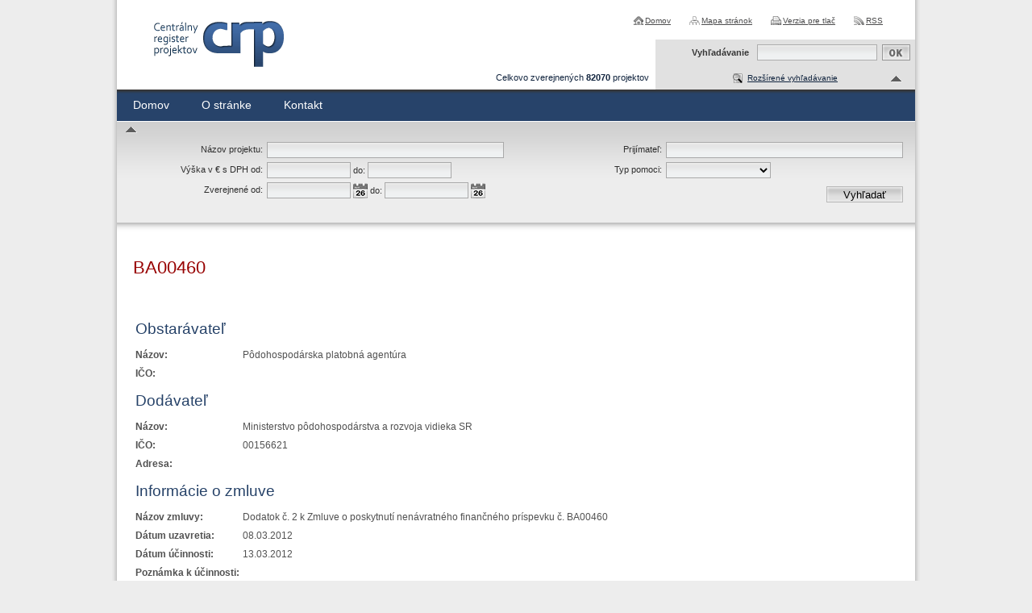

--- FILE ---
content_type: text/html; charset=UTF-8
request_url: https://crp.gov.sk/ba00460/
body_size: 2913
content:
<!DOCTYPE html>
<!--[if lt IE 7 ]><html class="ie ie6 no-js" lang="sk"> <![endif]-->
<!--[if IE 7 ]><html class="ie ie7 no-js" lang="sk"> <![endif]-->
<!--[if IE 8 ]><html class="ie ie8 no-js" lang="sk"> <![endif]-->
<!--[if IE 9 ]><html class="ie ie9 no-js" lang="sk"> <![endif]-->
<!--[if (gte IE 10)|!(IE)]><!--><html class="no-js" lang="sk"> <!--<![endif]-->
<head>
<meta charset="utf-8" />
<meta name="generator" content="SysCom Content Management System (www.syscom.sk)" />
<meta name="viewport" content="width=device-width, initial-scale=1, shrink-to-fit=no" />
<link href="/include/default.css" type="text/css" rel="stylesheet" />
<link href="/include/page.css" type="text/css" rel="stylesheet" />
<link href="/include/forms.css" type="text/css" rel="stylesheet" />
<title>BA00460 | Register projektov</title>
<link rel="stylesheet" type="text/css" href="/include/forms.css" />
<script src="/include/js/jquery-1.4.2.min.js" type="text/javascript"></script>
<!-- FANCYBOX START -->
<script type="text/javascript" src="/include/js/jquery.cookie.js"></script>
<script type="text/javascript" src="/include/js/fancybox/jquery.fancybox-1.3.1.pack.js"></script>
<script type="text/javascript" src="/include/js/fancybox/jquery.easing-1.3.pack.js"></script>
<script type="text/javascript" src="/include/js/fancybox/jquery.mousewheel-3.0.2.pack.js"></script>
<script type="text/javascript" src="/include/js/jquery-ui-1.8.7.custom.min.js"></script>
<link rel="stylesheet" href="/include/jquery/css/jquery-ui-1.8.6.custom.css" type="text/css" media="screen" charset="utf-8" />
<link rel="stylesheet" href="/include/js/fancybox/jquery.fancybox-1.3.1.css" type="text/css" media="screen" charset="utf-8" />
<!-- FANCYBOX END -->
<!-- MENU END -->
<link href="/include/jquery.menu.css" type="text/css" rel="stylesheet" />
<!--[if gte IE 5.5]>
<script src="/include/js/jquery.ienav.js" type="text/javascript"></script>
<![endif]-->
<!-- MENU END -->
<script type="text/javascript" src="/include/js/scripts.js"></script>
<script type="text/javascript" src="/include/ord.js"></script>
<script defer data-domain="crp.gov.sk" src="https://stats.vlada.gov.sk/js/script.js"></script>

<script type="text/javascript" src="/libs/js/frm/date.js"></script>
</head>
<body>
<!--
KLAVESOVE SKRATKY
0 - na obsah stranky
1 - napoveda ku klavesovym skratkam
2 - hlavna strana
3 - mapa stranok
4 - vyhladavanie
-->
<div id="container">

<div id="header">
<div id="logo"><a href="/" title="Centrálny register zmlúv">
<span>Centrálny register zmlúv</span>
</a></div>

<ul id="skratky" class="screenreader">
<!--<li><a href="/8/klavesove-skratky" accesskey="1">Klávesové skratky</a></li>-->
<li><a href="#page" accesskey="0">Skočiť na obsah</a></li>
<li><a href="#topmenu">Skočiť na hlavné menu</a></li>
<li><a href="#left">Skočiť na pomocné menu</a></li>
<li><a href="#right">Skočiť na užívateľské menu</a></li>
</ul>

<ul class="links">
<li><a href="/" class="home" title="Na úvodnú stránku">Domov</a></li>
<li><a href="/mapa-stranky/" class="sitemap" title="Mapa stránok">Mapa stránok</a></li>
<li><a href="?pg=3" class="print" title="Verzia pre tlač" rel="nofollow">Verzia pre tlač</a></li>
<li><a href="/rss/" class="rss" title="RSS odber">RSS</a></li>
</ul>

<div class="pocet_info">Celkovo zverejnených <strong>
82070</strong> projektov</div>

<div class="menu">
<ul>
<li class="first"><a href="/5-sk/register-projektov/" accesskey="" title="Domov" class="sel1">Domov</a></li>
<li><a href="/o-stranke/" accesskey="" title="O stránke" class="sel0">O stránke</a>
<ul><li class="first"><a href="/legislativny-ramec/" accesskey="" title="Legislatívny rámec" class="sel0">Legislatívny rámec</a></li><li><a href="/prevadzkovatel/" accesskey="" title="Prevádzkovateľ" class="sel0">Prevádzkovateľ</a></li><li class="last"><a href="/technicka-podpora/" accesskey="" title="Technická podpora" class="sel0">Technická podpora</a></li></ul></li><li class="last"><a href="/kontakt/" accesskey="" title="Kontakt" class="sel0">Kontakt</a></li>
</ul>
</div>

<form action="/vysledky-vyhladavania/" method="post" id="fulltext">
<label for="search-input" title="Fulltextové vyhľadávanie">Vyhľadávanie</label>
<div>
<input accesskey="4" title="Fulltextové vyhľadávanie" id="search-input" name="search" size="18" class="text-input" value="" type="text" />
<input class="button-input" type="image" alt="Vyhľadať" title="Vyhľadať" src="/images/but_ok.gif" name="fulltext_search" />
</div>
</form>

<div id="top">
<div id="block_filter">
<ul><li><span class="up"><a href="#" class="filter_toggle textbutton" title="Vyhľadávanie v zmluvách">Rozšírené vyhľadávanie</a><a href="#" class="filter_toggle arrow" title="Rozšírené vyhľadávanie"></a></span>
<div class="cleaner"></div><span id="arrow_filter" class="up"><a href="#" class="filter_toggle" title="Rozšírené vyhľadávanie"></a></span><ul id="zmluvy_filter"><li><form id="frm_filter_2" action="/5-sk/register-projektov/" method="get" class="sc_frm form-horizontal sc_frm_basic" data-bsc="12" data-bsc-label="3" data-bsc-control="9"><div class="row">
    <div class="col col--1">
    	<div class="pole"><label class="lab1" for="filterFrm_nazov">Názov projektu:</label> <input class="form-control fld width4" type="text" name="nazov" value="" maxlength="255" id="frm_filter_2_nazov" /></div>
    	<div class="pole"><label class="lab1" for="filterFrm_art_vyska_pomoci_od">Výška v € s DPH od:</label> <input class="form-control fld width5" type="text" name="art_vyska_pomoci_od" value="" maxlength="15" id="frm_filter_2_art_vyska_pomoci_od" /> <label for="filterFrm_art_vyska_pomoci_do">do:</label> <input class="form-control fld width5" type="text" name="art_vyska_pomoci_do" value="" maxlength="15" id="frm_filter_2_art_vyska_pomoci_do" /></div>
    	<div class="pole"><label class="lab1" for="filterFrm_art_datum_zverejnene_od">Zverejnené od:</label><input class="form-control fld width5 scd_date" type="text" name="art_datum_zverejnene_od" value="" maxlength="15" id="frm_filter_2_art_datum_zverejnene_od" /> <label for="filterFrm_art_datum_zverejnene_do">do:</label> <input class="form-control fld width5 scd_date" type="text" name="art_datum_zverejnene_do" value="" maxlength="15" id="frm_filter_2_art_datum_zverejnene_do" /></div>
    </div>
    <div class="col col--2">
    	<div class="pole"><label class="lab1" for="filterFrm_art_nazov_prijimatela">Prijímateľ:</label> <input class="form-control fld width1" type="text" name="art_nazov_prijimatela" value="" maxlength="255" id="frm_filter_2_art_nazov_prijimatela" /></div>
    	<div class="pole"><label class="lab1" for="filterFrm_art_typ_pomoci">Typ pomoci:</label><select id="frm_filter_2_art_typ_pomoci" class="form-control fld width3" name="art_typ_pomoci"><option value="0" selected="selected"> </option><option value="1">návratná</option><option value="2">nenávratná</option></select></div>
    </div>
</div><input id="frm_filter_2_ID" type="hidden" name="ID" value="5" /><div class="row form-group frmbutbg"><div class="col-sm-12"><button id="frm_filter_2_odoslat" class="btn btn-custom button0" type="submit" name="odoslat" value="Vyhľadať"  >Vyhľadať</button></div></div><input id="frm_filter_2_frm_id_frm_filter_2" type="hidden" name="frm_id_frm_filter_2" value="697468816a905" /></form></li></ul></li></ul>
</div>
</div>

</div><!-- #header end -->

<div id="content">
<!-- <div style="border:1px solid red;background:#ffcccc;padding:5px;margin:10px;text-align:justify;color:#252c39;">V *** (***) v čase medzi *** bude stránka Centrálneho registra zmlúv z dôvodu plánovanej údržby nedostupná.</div> -->
<div id="page">
<h1>BA00460</h1><br />
<table class="table_detail">
<tr><td colspan="2"><h2>Obstarávateľ</h2></td></tr>
<tr><th>Názov:</th><td>Pôdohospodárska platobná agentúra </td></tr>
<tr><th>IČO:</th><td></td></tr>
<tr><td colspan="2"><h2>Dodávateľ</h2></td></tr>
<tr><th>Názov:</th><td>Ministerstvo pôdohospodárstva a rozvoja vidieka SR</td></tr>
<tr><th>IČO:</th><td>00156621</td></tr>
<tr><th>Adresa:</th><td></td></tr>
<tr><td colspan="2"><h2>Informácie o zmluve</h2></td></tr>
<tr><th>Názov zmluvy:</th><td>Dodatok č. 2 k Zmluve o poskytnutí nenávratného finančného príspevku č. BA00460</td></tr>
<tr><th>Dátum uzavretia:</th><td>08.03.2012</td></tr>
<tr><th>Dátum účinnosti:</th><td>13.03.2012</td></tr>
<tr><th>Poznámka k účinnosti:</th><td></td></tr>
<tr><th>Dátum platnosti do:</th><td>31.12.2016</td></tr>
<tr><th>Suma s DPH:</th><td>123813</td></tr>
<tr><th>Poznámka:</th><td></td></tr>
<tr><th>Prílohy:</th><td><a href="/data/att/30659.pdf">/data/att/30659.pdf</a></td></tr>
<tr><td colspan="2"><h2>Systémové údaje</h2></td></tr>
<tr><th>Interné ID:</th><td>0</td></tr>
<tr><th>Dátum zverejnenia:</th><td></td></tr>
<tr><th>Stav:</th><td></td></tr>
</table>
</div><!-- #page end -->

<div class="cleaner"></div>
</div>

<div id="footer">
<div id="foot">© <a href="http://www.vlada.gov.sk/" target="_blank" title="Úrad vlády Slovenskej republiky [otvára sa v novom okne]">Úrad vlády SR</a> - Všetky práva vyhradené<br />
<span><a href="/zakladne-sluzby-a-obnova-dedin-vo-vidieckych-oblastiach---obec-horne-plachtince/" title="Prehlásenie prístupnosti">Prehlásenie prístupnosti</a>	<a href="http://www.zmluvy.gov.sk/" target="_blank" title="Zmluvy do 31.12.2010 [otvára sa v novom okne]">Zmluvy do 31.12.2010</a></span>
</div>
<div id="makedby">
<a href="http://www.aglo.sk" target="_blank" title="Tvorba stránok: Aglo Solutions [otvára sa v novom okne]">Tvorba stránok</a> Aglo Solutions<br /><a href="http://www.syscom.sk" target="_blank" title="Redakčný systém: SysCom [otvára sa v novom okne]">Redakčný systém:</a> SysCom
</div>
</div><!-- #footer end -->

</div><!-- #container end -->
</body>
</html>


--- FILE ---
content_type: application/javascript
request_url: https://crp.gov.sk/include/ord.js
body_size: 489
content:
$(document).ready(function(){

  var serial=$('#filterFrm :not(:hidden)').serialize();
  $('.sort a').each(function(){
    $(this).attr('href',$(this).attr('href')+'&'+serial);
  });

   var dates = $("[name^='art_datum_zverejnene']").datepicker({
      defaultDate: "0",
      monthNames: ['Január','Február','Marec','Apríl','Máj','Jún','Júl','August','September','Október','November','December'],
      monthNamesShort: ['Jan','Feb','Mar','Apr','Máj','Jún','Júl','Aug','Sep','Okt','Nov','Dec'],
      dayNamesMin: ['Ne', 'Po', 'Ut', 'St', 'Št', 'Pi', 'So'],
      dateFormat: 'dd.mm.yy',
      firstDay: 1,
/*      minDate: '0',*/
      changeMonth: false,
      changeYear: false,
      numberOfMonths: 1,
      onSelect: function(selectedDate) {
        var option = this.name == "art_datum_zverejnene_od" ? "minDate" : "maxDate";
        var instance = $(this).data("datepicker");
        var date = $.datepicker.parseDate(instance.settings.dateFormat || $.datepicker._defaults.dateFormat, selectedDate, instance.settings);
        dates.not(this).datepicker("option", option, date);
      },
      showOn: 'button',
      buttonImage: '/images/ico_calendar.gif',
      buttonImageOnly: true
    });
    $('img.ui-datepicker-trigger').each(function(){
		$(this).attr('title','Vyberte dátum');
		$(this).attr('alt','Výber dátumu');
		$(this).addClass('form_cal');
	});


})

--- FILE ---
content_type: application/javascript
request_url: https://crp.gov.sk/include/js/scripts.js
body_size: 435
content:
$(document).ready(function() {
	$("body").addClass("js");
	$(".menu ul li:first-child").addClass('first');
	$(".menu ul li:last-child").addClass('last');
	/*
	$("a.iframe").fancybox({
		'type'			: 'iframe',
		'height'		: 430,
		'width'			: 600,
		'titlePosition'	: 'inside',
		'transitionIn'	: 'elastic',
		'transitionOut'	: 'elastic'
	});
	$("a.fancybox").fancybox({
		'titlePosition'	: 'inside',
		'transitionIn'	: 'elastic',
		'transitionOut'	: 'elastic'
	})
	*/
	/* dropdown menu */
	$('.links li code').hide();  
	$('.links li p').click(function() {
		$(this).next().slideToggle('fast');
	});                                  
	
	/* slide filter */
	var panel = $("#zmluvy_filter li");
	var button = $("a.filter_toggle");
	var butNadrad = $("#block_filter li span");
	var initialState = "expanded"; // "expanded" OR "collapsed"
	var activeClass = "down";
	var visibleText = "Schovať rozšírené vyhľadávanie";
	var hiddenText = "Zobraziť rozšírené vyhľadávanie";
	if($.cookie("panelState") == undefined) {
		$.cookie("panelState", initialState);
	}
		
	var state = $.cookie("panelState");
	if(state == "collapsed") {
		panel.hide();
		butNadrad.addClass(activeClass);
		button.attr("title", hiddenText);
	}
	if(state == "expanded") {
		button.attr("title", visibleText);
	}
	button.click(function(){
		if($.cookie("panelState") == "expanded") {
			$.cookie("panelState", "collapsed");
			button.attr("title", hiddenText);
			butNadrad.addClass(activeClass);
		} else {
			$.cookie("panelState", "expanded");
			button.attr("title", visibleText);
			butNadrad.removeClass(activeClass);
		}
		panel.slideToggle("fast");
		return false;
	});
});